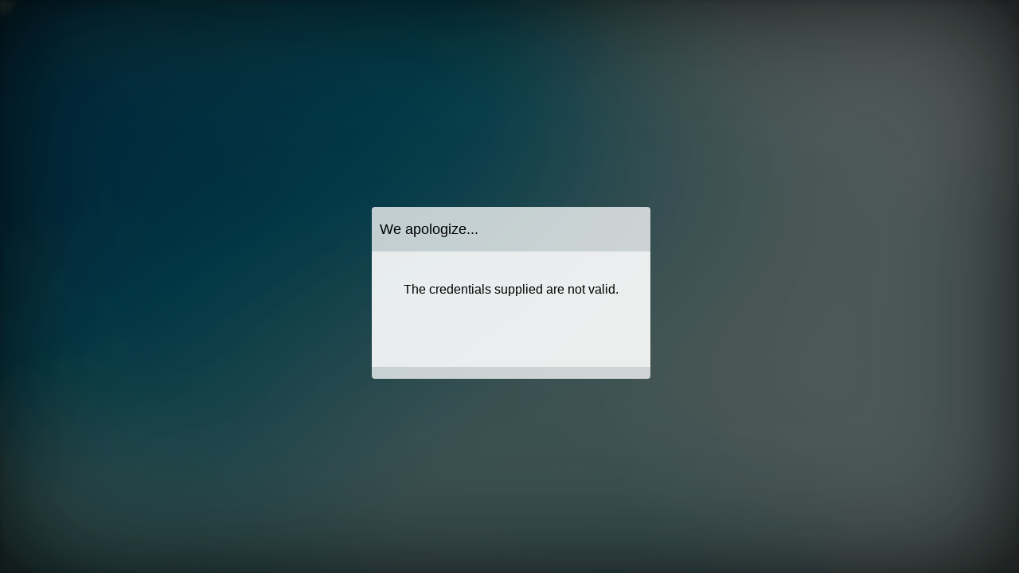

--- FILE ---
content_type: text/html; charset=utf-8
request_url: https://player.zype.com/embed/5dcdddd747528454feb9baac.html?api_key=hsOk_yMSPYNrT22e9pu8hihLXjaZf0JW5jsOWv4ZqyHJFvkJn6rtToHl09tbbsbe&autoplay=false&controls=true
body_size: 611
content:
<!DOCTYPE html>
<html> 
  <head>
    <meta charset="utf-8" />
    <title>Zype | Error</title>
    <style>
      html {
        overflow: hidden;
      }
      body {
        background-color: #000;
        height: 100%;
        width: 100%;
        overflow: hidden;
        position: absolute;
      }
    </style>
  </head>
  <body style="margin:0;padding:0">
    <div style="position: relative; padding-bottom: 56.25%; padding-top: 0; height: 0; overflow: hidden;">
      <iframe height="100%" width="100%" id="_video_5dcdddd747528454feb9baac" src="https://player.zype.com/error?error=unauthorized&video_id=5dcdddd747528454feb9baac" frameborder="0" style="position: absolute; top: 0; left: 0; width: 100%; height: 100%;"></iframe>
    </div>
  </body>
</html>
